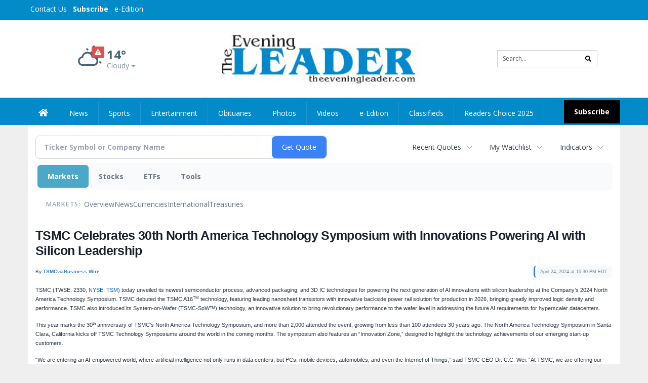

--- FILE ---
content_type: text/html; charset=utf-8
request_url: https://www.google.com/recaptcha/enterprise/anchor?ar=1&k=6LdF3BEhAAAAAEQUmLciJe0QwaHESwQFc2vwCWqh&co=aHR0cHM6Ly9idXNpbmVzcy50aGVldmVuaW5nbGVhZGVyLmNvbTo0NDM.&hl=en&v=N67nZn4AqZkNcbeMu4prBgzg&size=invisible&anchor-ms=20000&execute-ms=30000&cb=aaf6n5ui5pp2
body_size: 48689
content:
<!DOCTYPE HTML><html dir="ltr" lang="en"><head><meta http-equiv="Content-Type" content="text/html; charset=UTF-8">
<meta http-equiv="X-UA-Compatible" content="IE=edge">
<title>reCAPTCHA</title>
<style type="text/css">
/* cyrillic-ext */
@font-face {
  font-family: 'Roboto';
  font-style: normal;
  font-weight: 400;
  font-stretch: 100%;
  src: url(//fonts.gstatic.com/s/roboto/v48/KFO7CnqEu92Fr1ME7kSn66aGLdTylUAMa3GUBHMdazTgWw.woff2) format('woff2');
  unicode-range: U+0460-052F, U+1C80-1C8A, U+20B4, U+2DE0-2DFF, U+A640-A69F, U+FE2E-FE2F;
}
/* cyrillic */
@font-face {
  font-family: 'Roboto';
  font-style: normal;
  font-weight: 400;
  font-stretch: 100%;
  src: url(//fonts.gstatic.com/s/roboto/v48/KFO7CnqEu92Fr1ME7kSn66aGLdTylUAMa3iUBHMdazTgWw.woff2) format('woff2');
  unicode-range: U+0301, U+0400-045F, U+0490-0491, U+04B0-04B1, U+2116;
}
/* greek-ext */
@font-face {
  font-family: 'Roboto';
  font-style: normal;
  font-weight: 400;
  font-stretch: 100%;
  src: url(//fonts.gstatic.com/s/roboto/v48/KFO7CnqEu92Fr1ME7kSn66aGLdTylUAMa3CUBHMdazTgWw.woff2) format('woff2');
  unicode-range: U+1F00-1FFF;
}
/* greek */
@font-face {
  font-family: 'Roboto';
  font-style: normal;
  font-weight: 400;
  font-stretch: 100%;
  src: url(//fonts.gstatic.com/s/roboto/v48/KFO7CnqEu92Fr1ME7kSn66aGLdTylUAMa3-UBHMdazTgWw.woff2) format('woff2');
  unicode-range: U+0370-0377, U+037A-037F, U+0384-038A, U+038C, U+038E-03A1, U+03A3-03FF;
}
/* math */
@font-face {
  font-family: 'Roboto';
  font-style: normal;
  font-weight: 400;
  font-stretch: 100%;
  src: url(//fonts.gstatic.com/s/roboto/v48/KFO7CnqEu92Fr1ME7kSn66aGLdTylUAMawCUBHMdazTgWw.woff2) format('woff2');
  unicode-range: U+0302-0303, U+0305, U+0307-0308, U+0310, U+0312, U+0315, U+031A, U+0326-0327, U+032C, U+032F-0330, U+0332-0333, U+0338, U+033A, U+0346, U+034D, U+0391-03A1, U+03A3-03A9, U+03B1-03C9, U+03D1, U+03D5-03D6, U+03F0-03F1, U+03F4-03F5, U+2016-2017, U+2034-2038, U+203C, U+2040, U+2043, U+2047, U+2050, U+2057, U+205F, U+2070-2071, U+2074-208E, U+2090-209C, U+20D0-20DC, U+20E1, U+20E5-20EF, U+2100-2112, U+2114-2115, U+2117-2121, U+2123-214F, U+2190, U+2192, U+2194-21AE, U+21B0-21E5, U+21F1-21F2, U+21F4-2211, U+2213-2214, U+2216-22FF, U+2308-230B, U+2310, U+2319, U+231C-2321, U+2336-237A, U+237C, U+2395, U+239B-23B7, U+23D0, U+23DC-23E1, U+2474-2475, U+25AF, U+25B3, U+25B7, U+25BD, U+25C1, U+25CA, U+25CC, U+25FB, U+266D-266F, U+27C0-27FF, U+2900-2AFF, U+2B0E-2B11, U+2B30-2B4C, U+2BFE, U+3030, U+FF5B, U+FF5D, U+1D400-1D7FF, U+1EE00-1EEFF;
}
/* symbols */
@font-face {
  font-family: 'Roboto';
  font-style: normal;
  font-weight: 400;
  font-stretch: 100%;
  src: url(//fonts.gstatic.com/s/roboto/v48/KFO7CnqEu92Fr1ME7kSn66aGLdTylUAMaxKUBHMdazTgWw.woff2) format('woff2');
  unicode-range: U+0001-000C, U+000E-001F, U+007F-009F, U+20DD-20E0, U+20E2-20E4, U+2150-218F, U+2190, U+2192, U+2194-2199, U+21AF, U+21E6-21F0, U+21F3, U+2218-2219, U+2299, U+22C4-22C6, U+2300-243F, U+2440-244A, U+2460-24FF, U+25A0-27BF, U+2800-28FF, U+2921-2922, U+2981, U+29BF, U+29EB, U+2B00-2BFF, U+4DC0-4DFF, U+FFF9-FFFB, U+10140-1018E, U+10190-1019C, U+101A0, U+101D0-101FD, U+102E0-102FB, U+10E60-10E7E, U+1D2C0-1D2D3, U+1D2E0-1D37F, U+1F000-1F0FF, U+1F100-1F1AD, U+1F1E6-1F1FF, U+1F30D-1F30F, U+1F315, U+1F31C, U+1F31E, U+1F320-1F32C, U+1F336, U+1F378, U+1F37D, U+1F382, U+1F393-1F39F, U+1F3A7-1F3A8, U+1F3AC-1F3AF, U+1F3C2, U+1F3C4-1F3C6, U+1F3CA-1F3CE, U+1F3D4-1F3E0, U+1F3ED, U+1F3F1-1F3F3, U+1F3F5-1F3F7, U+1F408, U+1F415, U+1F41F, U+1F426, U+1F43F, U+1F441-1F442, U+1F444, U+1F446-1F449, U+1F44C-1F44E, U+1F453, U+1F46A, U+1F47D, U+1F4A3, U+1F4B0, U+1F4B3, U+1F4B9, U+1F4BB, U+1F4BF, U+1F4C8-1F4CB, U+1F4D6, U+1F4DA, U+1F4DF, U+1F4E3-1F4E6, U+1F4EA-1F4ED, U+1F4F7, U+1F4F9-1F4FB, U+1F4FD-1F4FE, U+1F503, U+1F507-1F50B, U+1F50D, U+1F512-1F513, U+1F53E-1F54A, U+1F54F-1F5FA, U+1F610, U+1F650-1F67F, U+1F687, U+1F68D, U+1F691, U+1F694, U+1F698, U+1F6AD, U+1F6B2, U+1F6B9-1F6BA, U+1F6BC, U+1F6C6-1F6CF, U+1F6D3-1F6D7, U+1F6E0-1F6EA, U+1F6F0-1F6F3, U+1F6F7-1F6FC, U+1F700-1F7FF, U+1F800-1F80B, U+1F810-1F847, U+1F850-1F859, U+1F860-1F887, U+1F890-1F8AD, U+1F8B0-1F8BB, U+1F8C0-1F8C1, U+1F900-1F90B, U+1F93B, U+1F946, U+1F984, U+1F996, U+1F9E9, U+1FA00-1FA6F, U+1FA70-1FA7C, U+1FA80-1FA89, U+1FA8F-1FAC6, U+1FACE-1FADC, U+1FADF-1FAE9, U+1FAF0-1FAF8, U+1FB00-1FBFF;
}
/* vietnamese */
@font-face {
  font-family: 'Roboto';
  font-style: normal;
  font-weight: 400;
  font-stretch: 100%;
  src: url(//fonts.gstatic.com/s/roboto/v48/KFO7CnqEu92Fr1ME7kSn66aGLdTylUAMa3OUBHMdazTgWw.woff2) format('woff2');
  unicode-range: U+0102-0103, U+0110-0111, U+0128-0129, U+0168-0169, U+01A0-01A1, U+01AF-01B0, U+0300-0301, U+0303-0304, U+0308-0309, U+0323, U+0329, U+1EA0-1EF9, U+20AB;
}
/* latin-ext */
@font-face {
  font-family: 'Roboto';
  font-style: normal;
  font-weight: 400;
  font-stretch: 100%;
  src: url(//fonts.gstatic.com/s/roboto/v48/KFO7CnqEu92Fr1ME7kSn66aGLdTylUAMa3KUBHMdazTgWw.woff2) format('woff2');
  unicode-range: U+0100-02BA, U+02BD-02C5, U+02C7-02CC, U+02CE-02D7, U+02DD-02FF, U+0304, U+0308, U+0329, U+1D00-1DBF, U+1E00-1E9F, U+1EF2-1EFF, U+2020, U+20A0-20AB, U+20AD-20C0, U+2113, U+2C60-2C7F, U+A720-A7FF;
}
/* latin */
@font-face {
  font-family: 'Roboto';
  font-style: normal;
  font-weight: 400;
  font-stretch: 100%;
  src: url(//fonts.gstatic.com/s/roboto/v48/KFO7CnqEu92Fr1ME7kSn66aGLdTylUAMa3yUBHMdazQ.woff2) format('woff2');
  unicode-range: U+0000-00FF, U+0131, U+0152-0153, U+02BB-02BC, U+02C6, U+02DA, U+02DC, U+0304, U+0308, U+0329, U+2000-206F, U+20AC, U+2122, U+2191, U+2193, U+2212, U+2215, U+FEFF, U+FFFD;
}
/* cyrillic-ext */
@font-face {
  font-family: 'Roboto';
  font-style: normal;
  font-weight: 500;
  font-stretch: 100%;
  src: url(//fonts.gstatic.com/s/roboto/v48/KFO7CnqEu92Fr1ME7kSn66aGLdTylUAMa3GUBHMdazTgWw.woff2) format('woff2');
  unicode-range: U+0460-052F, U+1C80-1C8A, U+20B4, U+2DE0-2DFF, U+A640-A69F, U+FE2E-FE2F;
}
/* cyrillic */
@font-face {
  font-family: 'Roboto';
  font-style: normal;
  font-weight: 500;
  font-stretch: 100%;
  src: url(//fonts.gstatic.com/s/roboto/v48/KFO7CnqEu92Fr1ME7kSn66aGLdTylUAMa3iUBHMdazTgWw.woff2) format('woff2');
  unicode-range: U+0301, U+0400-045F, U+0490-0491, U+04B0-04B1, U+2116;
}
/* greek-ext */
@font-face {
  font-family: 'Roboto';
  font-style: normal;
  font-weight: 500;
  font-stretch: 100%;
  src: url(//fonts.gstatic.com/s/roboto/v48/KFO7CnqEu92Fr1ME7kSn66aGLdTylUAMa3CUBHMdazTgWw.woff2) format('woff2');
  unicode-range: U+1F00-1FFF;
}
/* greek */
@font-face {
  font-family: 'Roboto';
  font-style: normal;
  font-weight: 500;
  font-stretch: 100%;
  src: url(//fonts.gstatic.com/s/roboto/v48/KFO7CnqEu92Fr1ME7kSn66aGLdTylUAMa3-UBHMdazTgWw.woff2) format('woff2');
  unicode-range: U+0370-0377, U+037A-037F, U+0384-038A, U+038C, U+038E-03A1, U+03A3-03FF;
}
/* math */
@font-face {
  font-family: 'Roboto';
  font-style: normal;
  font-weight: 500;
  font-stretch: 100%;
  src: url(//fonts.gstatic.com/s/roboto/v48/KFO7CnqEu92Fr1ME7kSn66aGLdTylUAMawCUBHMdazTgWw.woff2) format('woff2');
  unicode-range: U+0302-0303, U+0305, U+0307-0308, U+0310, U+0312, U+0315, U+031A, U+0326-0327, U+032C, U+032F-0330, U+0332-0333, U+0338, U+033A, U+0346, U+034D, U+0391-03A1, U+03A3-03A9, U+03B1-03C9, U+03D1, U+03D5-03D6, U+03F0-03F1, U+03F4-03F5, U+2016-2017, U+2034-2038, U+203C, U+2040, U+2043, U+2047, U+2050, U+2057, U+205F, U+2070-2071, U+2074-208E, U+2090-209C, U+20D0-20DC, U+20E1, U+20E5-20EF, U+2100-2112, U+2114-2115, U+2117-2121, U+2123-214F, U+2190, U+2192, U+2194-21AE, U+21B0-21E5, U+21F1-21F2, U+21F4-2211, U+2213-2214, U+2216-22FF, U+2308-230B, U+2310, U+2319, U+231C-2321, U+2336-237A, U+237C, U+2395, U+239B-23B7, U+23D0, U+23DC-23E1, U+2474-2475, U+25AF, U+25B3, U+25B7, U+25BD, U+25C1, U+25CA, U+25CC, U+25FB, U+266D-266F, U+27C0-27FF, U+2900-2AFF, U+2B0E-2B11, U+2B30-2B4C, U+2BFE, U+3030, U+FF5B, U+FF5D, U+1D400-1D7FF, U+1EE00-1EEFF;
}
/* symbols */
@font-face {
  font-family: 'Roboto';
  font-style: normal;
  font-weight: 500;
  font-stretch: 100%;
  src: url(//fonts.gstatic.com/s/roboto/v48/KFO7CnqEu92Fr1ME7kSn66aGLdTylUAMaxKUBHMdazTgWw.woff2) format('woff2');
  unicode-range: U+0001-000C, U+000E-001F, U+007F-009F, U+20DD-20E0, U+20E2-20E4, U+2150-218F, U+2190, U+2192, U+2194-2199, U+21AF, U+21E6-21F0, U+21F3, U+2218-2219, U+2299, U+22C4-22C6, U+2300-243F, U+2440-244A, U+2460-24FF, U+25A0-27BF, U+2800-28FF, U+2921-2922, U+2981, U+29BF, U+29EB, U+2B00-2BFF, U+4DC0-4DFF, U+FFF9-FFFB, U+10140-1018E, U+10190-1019C, U+101A0, U+101D0-101FD, U+102E0-102FB, U+10E60-10E7E, U+1D2C0-1D2D3, U+1D2E0-1D37F, U+1F000-1F0FF, U+1F100-1F1AD, U+1F1E6-1F1FF, U+1F30D-1F30F, U+1F315, U+1F31C, U+1F31E, U+1F320-1F32C, U+1F336, U+1F378, U+1F37D, U+1F382, U+1F393-1F39F, U+1F3A7-1F3A8, U+1F3AC-1F3AF, U+1F3C2, U+1F3C4-1F3C6, U+1F3CA-1F3CE, U+1F3D4-1F3E0, U+1F3ED, U+1F3F1-1F3F3, U+1F3F5-1F3F7, U+1F408, U+1F415, U+1F41F, U+1F426, U+1F43F, U+1F441-1F442, U+1F444, U+1F446-1F449, U+1F44C-1F44E, U+1F453, U+1F46A, U+1F47D, U+1F4A3, U+1F4B0, U+1F4B3, U+1F4B9, U+1F4BB, U+1F4BF, U+1F4C8-1F4CB, U+1F4D6, U+1F4DA, U+1F4DF, U+1F4E3-1F4E6, U+1F4EA-1F4ED, U+1F4F7, U+1F4F9-1F4FB, U+1F4FD-1F4FE, U+1F503, U+1F507-1F50B, U+1F50D, U+1F512-1F513, U+1F53E-1F54A, U+1F54F-1F5FA, U+1F610, U+1F650-1F67F, U+1F687, U+1F68D, U+1F691, U+1F694, U+1F698, U+1F6AD, U+1F6B2, U+1F6B9-1F6BA, U+1F6BC, U+1F6C6-1F6CF, U+1F6D3-1F6D7, U+1F6E0-1F6EA, U+1F6F0-1F6F3, U+1F6F7-1F6FC, U+1F700-1F7FF, U+1F800-1F80B, U+1F810-1F847, U+1F850-1F859, U+1F860-1F887, U+1F890-1F8AD, U+1F8B0-1F8BB, U+1F8C0-1F8C1, U+1F900-1F90B, U+1F93B, U+1F946, U+1F984, U+1F996, U+1F9E9, U+1FA00-1FA6F, U+1FA70-1FA7C, U+1FA80-1FA89, U+1FA8F-1FAC6, U+1FACE-1FADC, U+1FADF-1FAE9, U+1FAF0-1FAF8, U+1FB00-1FBFF;
}
/* vietnamese */
@font-face {
  font-family: 'Roboto';
  font-style: normal;
  font-weight: 500;
  font-stretch: 100%;
  src: url(//fonts.gstatic.com/s/roboto/v48/KFO7CnqEu92Fr1ME7kSn66aGLdTylUAMa3OUBHMdazTgWw.woff2) format('woff2');
  unicode-range: U+0102-0103, U+0110-0111, U+0128-0129, U+0168-0169, U+01A0-01A1, U+01AF-01B0, U+0300-0301, U+0303-0304, U+0308-0309, U+0323, U+0329, U+1EA0-1EF9, U+20AB;
}
/* latin-ext */
@font-face {
  font-family: 'Roboto';
  font-style: normal;
  font-weight: 500;
  font-stretch: 100%;
  src: url(//fonts.gstatic.com/s/roboto/v48/KFO7CnqEu92Fr1ME7kSn66aGLdTylUAMa3KUBHMdazTgWw.woff2) format('woff2');
  unicode-range: U+0100-02BA, U+02BD-02C5, U+02C7-02CC, U+02CE-02D7, U+02DD-02FF, U+0304, U+0308, U+0329, U+1D00-1DBF, U+1E00-1E9F, U+1EF2-1EFF, U+2020, U+20A0-20AB, U+20AD-20C0, U+2113, U+2C60-2C7F, U+A720-A7FF;
}
/* latin */
@font-face {
  font-family: 'Roboto';
  font-style: normal;
  font-weight: 500;
  font-stretch: 100%;
  src: url(//fonts.gstatic.com/s/roboto/v48/KFO7CnqEu92Fr1ME7kSn66aGLdTylUAMa3yUBHMdazQ.woff2) format('woff2');
  unicode-range: U+0000-00FF, U+0131, U+0152-0153, U+02BB-02BC, U+02C6, U+02DA, U+02DC, U+0304, U+0308, U+0329, U+2000-206F, U+20AC, U+2122, U+2191, U+2193, U+2212, U+2215, U+FEFF, U+FFFD;
}
/* cyrillic-ext */
@font-face {
  font-family: 'Roboto';
  font-style: normal;
  font-weight: 900;
  font-stretch: 100%;
  src: url(//fonts.gstatic.com/s/roboto/v48/KFO7CnqEu92Fr1ME7kSn66aGLdTylUAMa3GUBHMdazTgWw.woff2) format('woff2');
  unicode-range: U+0460-052F, U+1C80-1C8A, U+20B4, U+2DE0-2DFF, U+A640-A69F, U+FE2E-FE2F;
}
/* cyrillic */
@font-face {
  font-family: 'Roboto';
  font-style: normal;
  font-weight: 900;
  font-stretch: 100%;
  src: url(//fonts.gstatic.com/s/roboto/v48/KFO7CnqEu92Fr1ME7kSn66aGLdTylUAMa3iUBHMdazTgWw.woff2) format('woff2');
  unicode-range: U+0301, U+0400-045F, U+0490-0491, U+04B0-04B1, U+2116;
}
/* greek-ext */
@font-face {
  font-family: 'Roboto';
  font-style: normal;
  font-weight: 900;
  font-stretch: 100%;
  src: url(//fonts.gstatic.com/s/roboto/v48/KFO7CnqEu92Fr1ME7kSn66aGLdTylUAMa3CUBHMdazTgWw.woff2) format('woff2');
  unicode-range: U+1F00-1FFF;
}
/* greek */
@font-face {
  font-family: 'Roboto';
  font-style: normal;
  font-weight: 900;
  font-stretch: 100%;
  src: url(//fonts.gstatic.com/s/roboto/v48/KFO7CnqEu92Fr1ME7kSn66aGLdTylUAMa3-UBHMdazTgWw.woff2) format('woff2');
  unicode-range: U+0370-0377, U+037A-037F, U+0384-038A, U+038C, U+038E-03A1, U+03A3-03FF;
}
/* math */
@font-face {
  font-family: 'Roboto';
  font-style: normal;
  font-weight: 900;
  font-stretch: 100%;
  src: url(//fonts.gstatic.com/s/roboto/v48/KFO7CnqEu92Fr1ME7kSn66aGLdTylUAMawCUBHMdazTgWw.woff2) format('woff2');
  unicode-range: U+0302-0303, U+0305, U+0307-0308, U+0310, U+0312, U+0315, U+031A, U+0326-0327, U+032C, U+032F-0330, U+0332-0333, U+0338, U+033A, U+0346, U+034D, U+0391-03A1, U+03A3-03A9, U+03B1-03C9, U+03D1, U+03D5-03D6, U+03F0-03F1, U+03F4-03F5, U+2016-2017, U+2034-2038, U+203C, U+2040, U+2043, U+2047, U+2050, U+2057, U+205F, U+2070-2071, U+2074-208E, U+2090-209C, U+20D0-20DC, U+20E1, U+20E5-20EF, U+2100-2112, U+2114-2115, U+2117-2121, U+2123-214F, U+2190, U+2192, U+2194-21AE, U+21B0-21E5, U+21F1-21F2, U+21F4-2211, U+2213-2214, U+2216-22FF, U+2308-230B, U+2310, U+2319, U+231C-2321, U+2336-237A, U+237C, U+2395, U+239B-23B7, U+23D0, U+23DC-23E1, U+2474-2475, U+25AF, U+25B3, U+25B7, U+25BD, U+25C1, U+25CA, U+25CC, U+25FB, U+266D-266F, U+27C0-27FF, U+2900-2AFF, U+2B0E-2B11, U+2B30-2B4C, U+2BFE, U+3030, U+FF5B, U+FF5D, U+1D400-1D7FF, U+1EE00-1EEFF;
}
/* symbols */
@font-face {
  font-family: 'Roboto';
  font-style: normal;
  font-weight: 900;
  font-stretch: 100%;
  src: url(//fonts.gstatic.com/s/roboto/v48/KFO7CnqEu92Fr1ME7kSn66aGLdTylUAMaxKUBHMdazTgWw.woff2) format('woff2');
  unicode-range: U+0001-000C, U+000E-001F, U+007F-009F, U+20DD-20E0, U+20E2-20E4, U+2150-218F, U+2190, U+2192, U+2194-2199, U+21AF, U+21E6-21F0, U+21F3, U+2218-2219, U+2299, U+22C4-22C6, U+2300-243F, U+2440-244A, U+2460-24FF, U+25A0-27BF, U+2800-28FF, U+2921-2922, U+2981, U+29BF, U+29EB, U+2B00-2BFF, U+4DC0-4DFF, U+FFF9-FFFB, U+10140-1018E, U+10190-1019C, U+101A0, U+101D0-101FD, U+102E0-102FB, U+10E60-10E7E, U+1D2C0-1D2D3, U+1D2E0-1D37F, U+1F000-1F0FF, U+1F100-1F1AD, U+1F1E6-1F1FF, U+1F30D-1F30F, U+1F315, U+1F31C, U+1F31E, U+1F320-1F32C, U+1F336, U+1F378, U+1F37D, U+1F382, U+1F393-1F39F, U+1F3A7-1F3A8, U+1F3AC-1F3AF, U+1F3C2, U+1F3C4-1F3C6, U+1F3CA-1F3CE, U+1F3D4-1F3E0, U+1F3ED, U+1F3F1-1F3F3, U+1F3F5-1F3F7, U+1F408, U+1F415, U+1F41F, U+1F426, U+1F43F, U+1F441-1F442, U+1F444, U+1F446-1F449, U+1F44C-1F44E, U+1F453, U+1F46A, U+1F47D, U+1F4A3, U+1F4B0, U+1F4B3, U+1F4B9, U+1F4BB, U+1F4BF, U+1F4C8-1F4CB, U+1F4D6, U+1F4DA, U+1F4DF, U+1F4E3-1F4E6, U+1F4EA-1F4ED, U+1F4F7, U+1F4F9-1F4FB, U+1F4FD-1F4FE, U+1F503, U+1F507-1F50B, U+1F50D, U+1F512-1F513, U+1F53E-1F54A, U+1F54F-1F5FA, U+1F610, U+1F650-1F67F, U+1F687, U+1F68D, U+1F691, U+1F694, U+1F698, U+1F6AD, U+1F6B2, U+1F6B9-1F6BA, U+1F6BC, U+1F6C6-1F6CF, U+1F6D3-1F6D7, U+1F6E0-1F6EA, U+1F6F0-1F6F3, U+1F6F7-1F6FC, U+1F700-1F7FF, U+1F800-1F80B, U+1F810-1F847, U+1F850-1F859, U+1F860-1F887, U+1F890-1F8AD, U+1F8B0-1F8BB, U+1F8C0-1F8C1, U+1F900-1F90B, U+1F93B, U+1F946, U+1F984, U+1F996, U+1F9E9, U+1FA00-1FA6F, U+1FA70-1FA7C, U+1FA80-1FA89, U+1FA8F-1FAC6, U+1FACE-1FADC, U+1FADF-1FAE9, U+1FAF0-1FAF8, U+1FB00-1FBFF;
}
/* vietnamese */
@font-face {
  font-family: 'Roboto';
  font-style: normal;
  font-weight: 900;
  font-stretch: 100%;
  src: url(//fonts.gstatic.com/s/roboto/v48/KFO7CnqEu92Fr1ME7kSn66aGLdTylUAMa3OUBHMdazTgWw.woff2) format('woff2');
  unicode-range: U+0102-0103, U+0110-0111, U+0128-0129, U+0168-0169, U+01A0-01A1, U+01AF-01B0, U+0300-0301, U+0303-0304, U+0308-0309, U+0323, U+0329, U+1EA0-1EF9, U+20AB;
}
/* latin-ext */
@font-face {
  font-family: 'Roboto';
  font-style: normal;
  font-weight: 900;
  font-stretch: 100%;
  src: url(//fonts.gstatic.com/s/roboto/v48/KFO7CnqEu92Fr1ME7kSn66aGLdTylUAMa3KUBHMdazTgWw.woff2) format('woff2');
  unicode-range: U+0100-02BA, U+02BD-02C5, U+02C7-02CC, U+02CE-02D7, U+02DD-02FF, U+0304, U+0308, U+0329, U+1D00-1DBF, U+1E00-1E9F, U+1EF2-1EFF, U+2020, U+20A0-20AB, U+20AD-20C0, U+2113, U+2C60-2C7F, U+A720-A7FF;
}
/* latin */
@font-face {
  font-family: 'Roboto';
  font-style: normal;
  font-weight: 900;
  font-stretch: 100%;
  src: url(//fonts.gstatic.com/s/roboto/v48/KFO7CnqEu92Fr1ME7kSn66aGLdTylUAMa3yUBHMdazQ.woff2) format('woff2');
  unicode-range: U+0000-00FF, U+0131, U+0152-0153, U+02BB-02BC, U+02C6, U+02DA, U+02DC, U+0304, U+0308, U+0329, U+2000-206F, U+20AC, U+2122, U+2191, U+2193, U+2212, U+2215, U+FEFF, U+FFFD;
}

</style>
<link rel="stylesheet" type="text/css" href="https://www.gstatic.com/recaptcha/releases/N67nZn4AqZkNcbeMu4prBgzg/styles__ltr.css">
<script nonce="7umnZfzQMkXjvQhOwvEazA" type="text/javascript">window['__recaptcha_api'] = 'https://www.google.com/recaptcha/enterprise/';</script>
<script type="text/javascript" src="https://www.gstatic.com/recaptcha/releases/N67nZn4AqZkNcbeMu4prBgzg/recaptcha__en.js" nonce="7umnZfzQMkXjvQhOwvEazA">
      
    </script></head>
<body><div id="rc-anchor-alert" class="rc-anchor-alert"></div>
<input type="hidden" id="recaptcha-token" value="[base64]">
<script type="text/javascript" nonce="7umnZfzQMkXjvQhOwvEazA">
      recaptcha.anchor.Main.init("[\x22ainput\x22,[\x22bgdata\x22,\x22\x22,\[base64]/[base64]/[base64]/bmV3IHJbeF0oY1swXSk6RT09Mj9uZXcgclt4XShjWzBdLGNbMV0pOkU9PTM/bmV3IHJbeF0oY1swXSxjWzFdLGNbMl0pOkU9PTQ/[base64]/[base64]/[base64]/[base64]/[base64]/[base64]/[base64]/[base64]\x22,\[base64]\x22,\x22w6IsCG0dOSx0wo7ChDQRdVjCsXUsAMKVWBY8OUhifw91AsO5w4bCqcK9w5Fsw7EPV8KmNcOtwrVBwrHDvcOkLgweKDnDjcO2w5JKZcOXwo/CmEZrw4TDpxHCssKDFsKFw4ReHkMMODtNwppCZALDrsKnOcOmRsKCdsKkwo7DlcOYeG55ChHChsOcUX/Ci3/DnwA6w6hbCMOtwptHw4rChH5xw7HDmMK6wrZUGsK+wpnCk3LDlsK9w7ZxPDQFwrLCm8O6wrPChDg3WVwuKWPCpMKMwrHCqMOBwo1Kw7Inw67ChMOJw4tsd0/[base64]/CtivDusOuw7tnD8OnRsOObCbCqyrCkMK7J1DDg8K/E8KKEUnDtsOIKCoLw43DnsKuNMOCMn/Cgj/DmMK8wq7DhkkiR2wvwow4wrkmw6/CvUbDrcKpwrHDgRQsKwMfwqIEFgcfbizCkMOdNsKqN3JHADbDssKRJlfDjcKBaU7DrMO0OcO5woUbwqAKbRXCvMKCwp7CvsOQw6nDmsOgw7LClMOWwqvChMOGd8OIcwDDsGzCisOAZ8OIwqwNXClRGQ/DgBEyT3PCkz0aw5EmbWV/MsKNwq7DisOgwr7CgFLDtnLCuFFgTMOGeMKuwoleLH/CimJPw5h6wo7CrCdgwpvCoDDDn0MrWTzDkyPDjzZyw7IxbcKOGcKSLXnDssOXwpHCkMKSwrnDgcOoPcKrasOSwql+wp3Du8KywpITwrXDvMKJBkPCuwk/wq3DuxDCv13CisK0wrMTwrrComTCsAVYJcOJw7fChsOeOirCjsOXwoAQw4jChjfCvcOEfMOOwqrDgsKswpQVAsOEKsOsw6fDqgnCuMOiwq/Cgk7DgTgwVcO4ScKqY8Khw5gawpXDoicJFsO2w4nCrlc+G8OBwqDDu8OQL8K3w53DlsOJw7dpalJswooHKcKNw5rDsjowwqvDnnTCmQLDtsKSw4MPZ8KSwqVSJitvw53DpFNKTWUpd8KXUcOjdBTChkvCgmsrIzEUw7jCsVIJI8KoD8O1ZC/DtU5TDcKHw7MsdsO1wqVyfsKxwrTCg1A3Ql9TDDsNIsKCw7TDrsKBRsKsw5lsw77DuxHCsRN+w67CqHvClsKywqgywqnDv2XCjWY6wo8vw6zDnwQOwrIJw5XCrVvCizlbF2hyWCV4w5XCq8OZNsKdRQg5U8OPw5DCv8Ogw5XCnMOlwpchOS/DpAQEwpobX8OpwoLDqXTDr8KBw7oAwpLCh8KBQx/ChsK3w7TDvUkOKkfCssO+woR7DktTacOPw7/CqMOhPVMQwonClsOJw6jCrMKbw5R1K8O+NsO/w6skw4TDkFRHYxxDMMOJYVfCkMO7emRCwrPCtMKhw5BLEwzCmhDCt8ONEsOOUSvCujtmw6IKP3HDlMOkR8KVAmZsacKCJFllwpoEw7HCpMO3Zj7CnlBmw4vDosO9wo0Dwq/DgcObwrrDv2nDlAtywoDDvsOVwoMfKUlHw6d3w4Mgw7/ClV5jW2fCnAfDkRNeHwoCc8KpSiM5wrNcRzFjbwrDuGYIwrrDqsKkw4YENy3DlxQ/wqwQw7/CmRtEZ8KGZRt3wp5BM8Olw4kKw5TCiXMdwobDu8KfBBDDuS7DvWF9w5QbHcKIw68Xwo/[base64]/CjAdsD8OVw4HCnyBXaWjDnGLCrcOTwqgtwqQOLShTJMKdwodtw59iw49SaB8XbMOWwqRow7/DoMKIH8ObflFKa8OwOQtocjLDhMO2OcONFMOiWsKFw4HCmsOVw6kow6Utw6fCqjBPdx9NwpjDlcKRwrNOw6YmTXQzwozDkEbDscOnT3rCjsO5w4DCkjLCuVzDnMKwbMOsY8O3TsKPw6BNw5h2PxTCrMO8eMOuNQt6XcKOAMKuw7/[base64]/w4TDh0hfHGrCslTDk8KwamLDgsOUdBpXAsOAwr0sJHbDkHPCqRjDosKlNFHChcO8wo0/BDMNLnPDnzrCu8OUIgplw498Lg3Do8KVw7Vxw74SRMKvw6gtwqnCn8OFw6QeH09QbTjDoMO5DS/CgsKEw6XChMKyw7QlDsO9X0tGUTXDg8OxwrVZDlHClcKWwrF0ajdhwpcdNErDlR7CgnEzw7zDv3PCtMKaMMKKw7MYw680dBUpenpXw4XDvjdPw43ChS7CugNebx7CtsOHaUrCtMOoXcO9wpwEw53CuWl/wrAkw7FEw5HCrsOeeU/CusKvw73DtA7DmcKTw7PDrsKxQsKhw7XDqCYdNMOIw5hRM0ovwrjDqRXDuRkHKWbCpD3Cpm58AMOCATEwwpAZw58CwonCnTfCihPCs8OkTmsKR8O/QQ3DjFILKnkgwpvDtMOOcgx4dcKGXsKYw7ILw7DDoMO0w5FgHnI7D1pNFcOiL8KZW8OfGTPDunbDqC/ClXNQKjMAw6FyOifDsktDc8Kuw7IHNcKJwpFTw6hsw5XCqMOkwrrDgyrClH7CsWsow6d2wqDDssKywo/[base64]/SkHDnDJnw5PCkMOCJMOUPigJHBrCn3rCpMK6woDDl8OBw47DocKKw5Inw4nDp8O+AS0SwroSwprDpm/[base64]/Cs8KTwqRdVsOtwpzDnE/[base64]/Cs1LCisOXd2p5IMK1KsOYICUsYMO7U8OUEcKUBcObLSYZG2MJbMOZHSQKY3zDkxFxw5t4SQZdYcOgQCfCnwtFw6BZw5FzVSVFw67CncOzYFdSwpsLwoh2w4jDhmTDkGvDpsOffl/DiDjCi8OWPMO/w7wQZcO2CxnDlcODw5TDpl7CqUjDpTVNwqLCu1rDucKXXMOVSTFqH3PCr8KewqRkw7xtw5JIw7fDncKpccKqb8KBwq50UCtZc8OaXnQqwo8bBUIhwqQVwqJGYCs8Kyh/wrrDpibDr2rDi8Onwrwaw7nDiUPDnMK4QybDvVxcw6HCkDtYPG7DlQYUw4TDqGxhwoHDv8OUwpbDtS/CqhrCvVZnfzIOw5/Cijg9worDgsODwpzCpkwmwpg8E0/Crx5dwrPDr8OsPyTCvMOvei7DmybCrcOQw5TCmMKyw6jDncOfTHLCqMOwICUGC8K2woDDpTY2Q1QTNMKSP8K+MU/[base64]/DhcKaw54ww4V6UwrCqsOdw4zDnsO+w5nDmyjCs8OfwrR6wp/DvsKAwr1NSwXCmcK6M8KhYMO+ccKiTsKtW8KnLx5bPUfCrFfCgcO+ED7Cp8Klw7DCgcOow7nCmgbCsCApw4LCll4ldC/DumAUw77Cp27Dv08fWRjDlwpdLcKZw6M0LgXDvsOcPMO7w4HCl8KuwpTDrcO2woo8w5pAwrHDqXgzM3RzEsKdw4cTw6VvwrNwwrfCn8OfR8KPYcOVCGxjXmoFwqxxA8KWJsObecOyw50Nw70gw6DCsxV2T8O/w7/DpcO0woAfw6jCjlTDkMOVTMKWKmccY1PCncOqw73Dk8KKwpbCrCHDvG0SwoooA8K+wq/DognCq8KRN8KBcxTDtsO0b2t4wobDssKPXE3CpEwNw7bDtAoqPV8lO2I3w6dTOy0bw6zCmgATflnDtwnCtcOyw7kxw7/DpMOMQcOowpQTwrzCjTBvwo7CnE/[base64]/Cv2xzDFBrwrLCnhDDs8OTw6nCux/CscONMDnDgGs2w6gFw57DiBPDtMOXw5/CtsKaZx8+AcOFDWsOw4PCqMO6Swc3wr4hwrPCvMKab3MdPsOlwpEqD8KHGQchw53Dq8OfwpJDVcO8f8Kxw74owrctT8O8w5sdw6zCtMOYEGTCnsKtw4JkwqRGw4XDvsOjM3diQMOgPcKKO03DiT/DrcKBwqwGwq9lwrnCgkoHQ1HCrcOuworDmcK5w4PCiQ4uPGgbw48lw47Do1s1K1XCsijCucO5wpnCjTTCuMK1D17Di8O+XTvDo8Kkw4EbcMO5w4jCsHXDhcO+NMKzWsOWwrrDo0/Cj8KiecOSw67DvFdNwop/[base64]/CrTTDijI8ZkJ1dMOBw7E/woFsOG9Nw5/Dj1LDjcOdPMOFBCXDi8K8wowIw6c/[base64]/Cv8OvwoUyPMKhUsOxNkEqWsOkw4PCqsKcw64cwqTCqAbDhcOcYXjCgsKJeXo/woPCmMKfw7kBwrDCsm3CssOMw6IbwpPCv8K/IMK7w6w/dksACmvDs8KSG8KVwpLDpHbDhsKSwrLCnMKiwrrDrQ4hLBTDiQ/CoFFZB05nwos2WsK3IUhyw7fDtw7DtnvChcKhGMKcwpcScMO3woXCnGbDhSxdw7DCmcKRJVE1wpXDtxpJecKuKH3DgcO+JMKQwoYHwrkVwoQfw7DDjTzCgsOlw70Iw5PDi8Kcw6lQZxnCpyTChcOhw7pUw7vCjz/[base64]/ClsOYwr9XCDXDt8OxaF3CuERUw7LDpMObwoDDmsKSWTN7AiF5N004TEnDvMO2MwwLwqXDhA/[base64]/Dsl7DokPCj8KMccOCwp4Ow7zDtyxwYTMzw6QYw7YCZsO3W1XCqUdSVXTCr8K/[base64]/[base64]/UgHChMONcU3Cl8OXHMKDWmjCmsKOLAgAIMKnOmjCvsO6f8KRwr3CtTlRwo7Crh4rPsO+HcOcQlUHw7bDjjx3w7AAGjRuLGYgPcKgSngWw5gdwqbCryAkSyfCqybDiMKcIgcXw45wwrNjMMO1H1RXw7fDrsKxw6ccw5vDqH/DiMKpBTYkfRg4w7gbVsKdw4rDlSk5w5PDoRAzZyHDvMOfw63DpsOfwowXwqPDriRRw4LCjMKbDMKvwqw4wrLDri/[base64]/Cui1Iw4E9woDCoMOCwqIAchDDl8OZUAUuFCFowr51Y0zCusO7BsK6BX1FwqFewrooEcOPUcOzw7fClsKfw73DgjM/DcKqOCXCuGhZSlQnwqNMekVUfcKRD2djC3p/ZH92cwc7McOPQSkAwpbDsQjDtcK4w7NQw6fDuhvCuiJ/YcOPw7rCmUM4NsKwK1nCtsOuwpsLw6fCim05w5fCl8Onw5zDosOfJsKRwr/Dh1BLKMODwpM3woUEwqZALm00JWAoGMKdwp3Dh8KIE8Oswq3Cn0t/w43CiUo7wrJJwoIaw6UuTsOFF8OpwpQ2RcOewqEwbjoQwoQAEWNpwqYDPcOCwpLDjhzDvcK+wrLCsSrCsn/ClsO8JMKQQ8KKwpRjw7FQAMOVwpkVSsOrw6wGw5LCtSbDg3wqdzXDlX8/WcKpwpTDrMOPZUvCrV5hwrI8w482woLCmiMIVy/[base64]/W8KkXkEWUUfDokZuTiXCmH5pO8OcwrsSChYfbSDDnMKWQXhGwpjCthPDsMKHwq8bGEPDnsOQD3LDviEXVcKfR1o3w4HDs0zDpcKuw6kOw6MSOMO4fXjCrsKSwq5FZHfDpMKgUw/DjcKyWMOYwpDCmRF9woHCul9sw60qNcO2Mk/CvmvDuhbCj8KTNcOPwpYDVMOHLMO6AMOWdsKRTVTCoTtXC8KSJsKMCSpswpPCtMO+wpEnK8OcZkbDv8O/w5vCpXAjUsONw7dMwo4UwrHCnlsVTcK8wo92Q8O/[base64]/DmV3DtATCsXYdwqAOw43CnTjCkngbw7BDw5rCuUrCocO1TFPCqAnCiMOFwpDDusKQDU/DnsK/wqcNwq3DpMOjw7HDhyFsFT8Fw4lmw7ItKS/CmkULw4zCt8KsFxIsXsKRwrbCqyBowpZXdcOQwr4hbk/CtFXDpsOAQcKJUBEbF8KHwrkxwq/Csz1AAlUgBj1BwqrDuFQgw4MOwoZAYlfDsMOJwo7ChQYcRMK/EcKiwohoNX4Ewp4ZAMKnVcK8fFBtBjnDqsKPwpzDisKWJsKqwrbCrgoZw6LDu8KcR8OHwoowwofCnCtcw4fCmcOFfMOAGMKawp7CuMKsG8OMwpQew7/[base64]/Dq8Kew7nDqMOYFMK1cMOdeRI2wqHDsBnCvg3CiXJNw5xXw4rCusOjw5NSNsK5RcOLw43DgMKyesKFw6PCmlTCqlzCkRrCr1c3w7FfY8OZw69PEmcUw6XCtVA6TGPDmCLCp8K0MGZ0w4jCjADDmnEEwpVawpXCmMKMwp0/ZMKUIsKee8OEw6opwrbCsToTYMKCO8K/wpHCssO3wonDusKSVsK3w5HCk8OqwpDCs8KTw5tCwpJ+dHgvE8K2woDDg8KsLBNCKEAJwp55GiLCqsOgPMOew77Cu8Onw7rDn8OFHcOWXRXDu8KKEMOwRS3DmsKdwoRmwpzDpcOWw6/DoxPCinPDosKWRzvClnHDiVRgwqLCssOww5IbwoHCnsKBNcOgwrzCmcKkw6FoaMKHw5zDm17Dtl3DtWPDukHDpMOJecKWwpnCk8Kewo7CncO9wpjDq3rCr8KQI8OTLj3Ck8OvDcOYw4gYGhtUDsOmQsKnci4IXUHDj8K6wpPDvsORwpd0wptdJSvDg2DDk0/[base64]/NGrCvsKyw57Cgkwyw7nDmXnDkMKnw7LCtknCvGc2CgAYwo3DixzCliEYCsOVwp8vRCfDjzpWbcOKw4zCj3tdwp/[base64]/[base64]/DkAc9wrHDmcOgw5Iiw68OIlzCi8OXecOiwrk9AMKOw6lMdQnDpcKKZsOBZcO8WBzCnHbCpVrDrmPCvMK/B8K8CMOqAUTDtxzDqQrCi8OqwpXCrMKTw5I1e8OGw7JoGADDjlfCtEHCqlfCti48LQbDh8O2w7XCvsKjwoPCsT4pSGLDlwNResKWw4PChcO9wq/CmQHDnzYACEoSGWxkQwnDoU7Ci8OYwpPCicKjAMKKwrfDucO5RmPDl3fDqHHDlMOeAcOAwpPDhMOiw6DDpMKkEDhNwr0HwrDDt2xTwo/Ck8Ouw4sew4FEwo7CpcKZYDTDsVHDpsO4woA1w4ozZsKGw53CuWTDm8Ohw5PDt8OQQxzDu8O0w7/DjyjCrcKQCmvCilUaw4zCucOLwpQ6EsOzw4PCjGNgw5x1w6fCgMOaa8OeeyvCj8OMWHDDmFEuwqvCjDIuwrZUw6UCbG/Dg0pkw4xTwplvwotzw4Zrwo18Ll7Cg1fCuMOZw4bCrcKzw6Iuw6x0wo9twrDCgMOBJBIdw7QZwowJwobCrR7CssOJV8KfMXbCq2lxXcOodHRAf8KDwobDhgfCtE4uw65lwrXDr8KlwpMObsKFw7Ykwqp0dEcsw640JHgawqvDoFTDlsKZJMOnJsKiGmltAj1Vwp/DjcOdwrZ8AMOxwqQFw4cOw5LCrMOBDXdvMlXCvMOFw4bCv2/Dh8OSUsKZEMOKQz7Ct8KvfcO3AcKBWy7DiA4BZ2fCvcOMb8Ktw7LDvMKYBcOgw7Ejw4o0woHDizxfYDzDp3XClmZKE8OxZMKNVsKNLsK+N8O8woMrw53DtQ3CkMOSRsOQwoLCsUvCo8OLw74qLWsgw4c7woDCug/CjB/DmzU/[base64]/[base64]/DuRNmwoTCrxILwrTDoBM1U8KSDsOAAn7Ds8OUwoHDs2bDu0onGcOQw4PDhMO/IxfCjMKODcO0w4IZUXfDs3Quw47DgDcowohyw692wozCucO9wo3CqwAiwqjDkDoDC8KofwscJcKiWnV/w5wtw6hmBw3DumHDm8Ogw7NNw5TDgsOzw48Fw4pPw6wFwovCjcORM8OSHAgZCiLCtMOTwpFxwqDDlcKNwow7Xj9uXU8Yw5lDScKHw40pYMK+dSFew4LCnMK/[base64]/DrUnDjMO9ajrDrCZKUEF2Y8KsLw4lwqwqwr/DsC5Aw6vDo8K8w7jCng4HBcO8worDj8OSwrZpw7gFF3kzbCXCoSLDuDDCuG/CvMKAL8KkwrrDmxfClT4ow6gzCcKQNknCtMKew5nCgMKPL8KEdh9qwr91wo48w79LwpABC8KiVRkfExN5esO+JFrCkMK+w5RbwqfDmCVIw791woAjwpx0VkBNGF8tM8OEfhDDul3DucOAClJLw7DDkcOzw4hGwq/[base64]/I8KiZwRHwph9wojDnsKQWXh/w47ChcOxwqjDocOMFWnDoGIbw5bDjz8iR8O7H3EhdUnDoifCi19Fw7k1HkhFw6lqRsOffgNIw6DDvQLDmMK5w6JCwqrDpsKDwrfCkyFGLMKuwqHDs8KiT8KbKyPDlkvCsnTDl8OPc8KJwr8TwqnCsCYUwrVjw77CqGc5w5bDhm3Di8O4woTDhsKwKMKSemF/w7fDuDwSEMKJw4gVwrNew6FKMBBwC8K+w75LEjd9w4hqw43Dn3wdbcOrZT8hFlLCh3PDjD1lwrlfwozDmMO1IcOCeHZDMMOIJMO7wp4twq94WD/[base64]/Dn8O4wrjDnsKkwrMbwo3Dp8K4HsOzd8OOdn3CmmTCk1DClCd+wq/DscO/wpJcwrrCrsOZc8OswqUtw43ClMKjw6DDrcKLwpTDvArCsSTDmWFHIMKdXcO8TlYMwqlfw5t6wpvDpMKHWWrCrgpQT8KlRwrDozlTDMOOwq3DncO8wp7Dg8KAL0vDrMOiwpJdw4XCjFXDlBBqwp/DrHtnwrLCrMOCB8Kxw4vDocOBPAo1w4zCnwo/a8O7w5cqH8O0woxABnpTJ8KWSMOtSjfDijt2w50NwpvDucKVwqRbS8Ogw4HDl8OIwqbDu2vDsUYzw4/CmsKFwoXCnMOYS8KgwpwlA21AXsOYw4XCkh0FHDjCi8O4Y1gdwrTDizJQwqhOa8KzMsKvRMOxVwojMMOhwqzCnBImw7A8PMKjwqA9KE/[base64]/woTDsMK1W1RQNwwCb2hcGTPDuMKRw5oUw59tY8KxecO1woTCqsKhMMKgwpPDi05TKMKCVTLCh3AvwqXDgELCkndsX8O3w50uw6rCoUlGLh7Di8KKw6wbDMKUwqDDv8OcTsODwroETBjCslPDogNsw4zDsAFLUcKwA3/DsAlkw7RkbcOnPMKzPMKQWEEZwp02wpFSw44qw4JYw4TDgxEFencnHsKiw7FlBMObwpLDgcOiPcKhw7zCsCV1XsOfasKiDE3CgzdSwrJvw4zCu1xhRDBcw6zChiMkw69FQMOyK8OFRhYLIGN9wrrCvCNxwp3CphTCrnPDkMO1dnvCtnlgMcO3w6hYw5YKLcO/MW9bbcKxV8Obw7tJwohsIQJBKMOLwr7CtMOHGcK1ADbCjMKdKcK9wqnDiMOIw5Uww7rDpcOrwrhmVC4ZwpHDmsO+ZVzDs8OiX8OPwrcwGsOFakhJTR3DqcKWDMKkwpfCnMOWYErDiwHDsHPCtRJuQMOUN8Obw4/DisOXwrYdwqJ8fTt5HMOdw44vH8OECFDCr8O0LX/DjnNEUlgAdkrCnMKIw5cqJT/[base64]/DpBB7w4ZWw4vDkMKyw4cNScOgworCj8K1BE/Cv8K/w6w5w65yw740EMKqwq5tw7hXIB7DqzbCn8OMw7pnw64bw4fDhcKHBcKcADrCqMKBEMOPGTnCtsKEKFPDoFwPPhXDtArCuHU6EcKGDMKkwo7CscKxR8K3w7low6sLEXZWw5diw63CtMORVMK9w74AwrAbHMKVwprCg8OOwr1RI8Kiw7wlwrHCg1LDtcOVw4/CncO8w59uEMOfacKxwrbDoxDDnMKxwrZgFyoVf2rDp8K8amIxKsKYd0LCucONwrjDnzcKw6vDgXTCiH/CnAZHBMKSwqrCvF5ywo/DiQJGwoPCsEvCicKILkg5wobCqcKkw7jDsnrCr8ODNsOQRQApVBtxSsO6wo/Di1oYYTjDtsOMwrrDgcK/b8Kbw5YDdHvCtsKBaTMSw6/Cq8KkwoEow7Atw4vDm8Occ1RAb8ODIsKww6DDvMKNc8Kqw6MYIcK6wobDmAhjV8KqNMK0JcOddcKDcA/CssOLSkEzMURVw6xqQS9xHsK8wrRbdihIw6wWw4XCgV/DsUNLw5hsKi/DtMKDwpUJTcOGw4s8wpjDlH/[base64]/KEEwBsKWw7PCnRFTwrvCmRfDpBEqw7FLNg4Yw7jDnzdpf2TCjxJsw4jCqyzClWgMw6s3G8OZw57DlgDDjMKIw5EDwrLCqRVswo5PfMOdVcKhfcKvBFjDjQNlKV5iEcOeBHI0w7LDg2zDuMK1w7rCl8KdVAYTw7Ruw5l1QGMzw43DiBLChsKJLg3Cuz/[base64]/wq3DhXo2T2YaZSLDhlHDrS15fjjCgMODw7dzUMKyJh9Sw6pqXcK8wop5w4TCtRQZeMO8woZ4UcKYwoUFRj5cw4UVw58+wp3DvcKdw6LDuVp/[base64]/DkMK+KUUXRQ/[base64]/Dpm7DisKAwr0eL8KDw5/[base64]/[base64]/[base64]/DpcKmDAsVw6E3w5zCrGHCgMO/[base64]/CnsO/[base64]/[base64]/Cv8O/bXvDtTLCtMOJDCrCmcOYw5RZNcODw6spw4YZMk0jT8KqKkzChMOTw5oLw6/ClsKAw54IIVvCgEjDpigtw6A5wo9DL1slwoJIPWnCgigUw4PCn8KgQhsLwpdgw7N1wpLDmAbClmbDlcOlw6/[base64]/HBA4eXbDusOqw48gwrNmw6DDuAfCvsOSw5Z+woHDoiHCq8ONSRQmdSDDoMOVcjUKw5LDow/[base64]/CjRgjfcKrOXvDriTCtcKgTGFuw6w9cU3Dh186wr/[base64]/DjhPDgCxoEMK1w47DjcObwonCqXFrwo3CpMOIKMOKwpcHIFDCv8OncSQ0w7LDqDDDrDxMwrZiBkhwSWjDg2/[base64]/Qg0cSsKEPcK7NsKZwr/[base64]/DtMKcAcKtYMKHwpjCtcKuwoHDtcKEM8O5wp0Jwq9QdMKTw5rCrcO8wpfDrcKBwoXCgzNqw4/ClT0TVS7CqnTDvzBQwozDlsOvY8OJw6bDg8OKw6pKRmbCvEDCucK+wpfCiws7woZZZsOfw7HCksK6w6HCv8OSfMOeCMKnw63Dn8Orw4jCplrCj0N6w7/ClAnCkHAYw5jDuj51wozDmWlIwobDr0LDrWrDp8K+L8OYLcKnRcKZw6APwprDp0rCmMOFw7Qvw6wDJBUlwrVcDFlDw6Eewrp+w7wVw7LCosOzYcO0wqPDtsKmBMOHC11cPcKlNzrDhHbCrBvCsMKNHsOBTcO/wrMzw63Dt33CoMKhwpPDpcONXEpWwqs3wo3DoMKYw4R6Okp+BsKETijDi8OyWlPDp8O5b8K9Vw/ChzEMHcK1w5/CshXDl8OFZHYawrQgwogvwrZoJgEQwqouw6nDi2wECcOPYMK1w59FdkE6D1fCpRInwpvCp3nDq8KnUm3DgcO8PMOkw7TDq8OvEMOTFMOLQ3/Cn8O0IS1Gw6cgUsKTJMOdwq/DsAA/FHrDmhcZw69zwrYMYhZxBMODYcKmwrtbw5Emw6YHLsKnwpt9w4ZJTsKNEMKHwr8Bw6nCkMOIERtOIxHCksKPwqTDl8Oww77DlsKZwqNyJXXDgcO7RMOXw4nCkgdFcsKPw6JiAzTCm8OSwrnCmyTDmsKJMxXCjinCuTA0W8OGPF/DgcKew51UwpfDnmZnFCojBcKsw4ctU8Oow5NaUEHCnMKFYwzDocOEw4gTw7vDl8K0w7h8fSY0w4PDozNTw6EzRXdiwpjDkMK1w63Dk8Kvwo4XwpTCuig/wrLDjMKcUMOMwqVTMsOgXS/Cn0bDoMKqw4rCiiVbS8OswoQDVmFhemvCl8KZVkPDoMOwwp5Mw71IaV3Dv0IBwrnDnMK8w5PCm8Kbw4pUXCMmL3oVfATClsKyRAZUw5LCnB/[base64]/wrnDhRkcBCdHwqjDpMOrw6jCuB7DkX7CgsKzw7R7w6fDhyBxwqzDv1zDt8Kew7TDq246wpwlwqxxw4XDnH/DtjXDinXDjcOUIFHDjcO8wrDDoVd0wosmf8O0wplBIcORf8Opw5nDg8O1CQ3CtcKvw7lgwq1Qw4bCjnFeU3nCqsOFw73Dhkpbd8O2wqXCq8K3XjfDoMOjw7V9eMOSw7NRLcKbw7wcA8KZUjbCqcK0KMOnakXDkH16wocnQF/CucOcwo/Dk8OMwo/CtsK2SmZsworDu8Kvw4BoWn7Di8K1OkzDncO4VHTDnsO4woUoSsO7Q8Kywo4vY3nDlMKLw4HDuDDCmcK9w7XCoTTDksK9wp8jcQh3Rn42wqTCscOHdS3Dpi0zS8Kow5sgw6RUw5dxBWXCs8OKBhrCmMKWKcOLw4LDoDRuw4/[base64]/[base64]/Dp8Krw4k8w47Dl8KPw7HCmD1EDsKIwpDDqcKpw74QRsOwwoDCk8OWw55+LMOnFH/CsX9mw7/CssKbMxjDvitIwr96ch4fbGrCiMKHYCkHwpQ1wrcMMzgXXRY/wpnCtMOfwowuwpd6J3sBV8KaDi5qLcKnwpXCh8KnZcOwIsORwo/Cq8OwP8OaEsK6w5UKwrc9wqPCncKpw71hwp9kw53DgMKGLcKdXMKQWCnDucKIw682AXbCicOAAlHDmiPDp0LDu3ApUzHCsQbDpUJVAmJpT8KSdsOawpFTKUHDvAN/L8K8fBZ5wqBdw4bDkcK6McKQwrHDscKywqZ8wrt3M8KRdFHDv8OcEsOJw7TDmErCkMO/wqNhWcO5CirDkMOZIHx2NsOtw73CjwnDjcOAA08hwpfDl2fCtMORwofDhMO0fAPDlsKtwqTDvGrCu1IKw6LDmsKBwp8Ww4k8wqPCpsKGwpjDvV7DmsKTwozCi3F6wq14w7Etw57DlMKqaMKkw7swCMODV8K8chDCgcKTwqtTwqPCijrCgBkyRE7CqRgIwr/DlRA4YhTCnCDCm8OeR8KQwogibAXDgsKRH0Acw4TCvMOZw4vCvMK+XsOuwqJCLXbCpMOSdF1mw7TCmHDCqsK8w6nDhn3DiWrCv8KSS0tfOsKZw7EgB0rDo8KHwoYvAnjClcKyc8OQPQEqI8KHfCQiDsKIQ8K9E0w3fMKIwr7DmsKlNsO9QwIrw7rDgDYlw5/ChyDDv8KBw4Q6IVDCoMOpb8KPGsOGSMOLH25lw4gsw4fCmxTDmsOOMlbCqcKzw5HDkMOtGMO7ChMmT8KSwqXDnSw+HlcjwprCu8OXf8KQb0B/OMKvwo7DtsKCwolZw5XDp8KMdnPDkF9+ZiM7YcKUw6luwqHDv1rDt8K4EsORZ8OMHFhiw5pqdj1Ic3FKwpUGw4PDksK6H8Kiw5XDrF3ChMKBLMOIw6YEw4lHw4t1awZLOzbDtjoxZcO1wpUPbjrDgcO+d2RHw6wjEcOJFMOIciw/[base64]/DjUPCrTnCrDwlQ8ODw6Aww4bDhQ3DskTCpRg3A07DskrDrD4nwo8bH2LCusOyw73DkMK7wrspIMK7McO2D8OwWcO5wqU/w5p3IcOUw58Jwq/[base64]/CtE/Do8KYw5jDlzHCs8Ktw5lOwq3DiBJKCXIPHg5kw5Mbw4PDlQPDkSrDllFsw5dkdWc0OkXDk8O0O8Kvw6YYEltxZ03CgMK4T0U6cGknP8O1DcKtcA5iQ1HCjcOdU8O+NGt8Py8SeHEDwr/DhWwiVsKgw7PCt3bCoFUHw6tdw7AkOngRw67Cr1zClXDDkcKjw5diw5UYZMOCw6gqwrzDo8KiO0/Dq8OHT8KpFcKGw6/[base64]/[base64]/w5rDuEzDisKRNcOdexTCtw3DtmkxwolUw6vDnFbCnl3Cn8KQVcOzQTPDh8OiJ8OQfMOQKiTCvMO/wrvDsHdQH8K7PsKiw4DDgh/CiMO+w5fCoMKIRcOlw6TDocO2w6HDnj0kOsKhXMOIAS4Qb8O4TnnCjgzDqcOaIcKkVMKXw63Cq8K5InfCjcKvwo3CvQdow4vCo3YVRsOnewAfw47DthvDicO2w7PClcOqw7MGL8OEwqfDv8OyFsOmwrkdwrbDgMKywqbCs8KoNjE+wqViUFTDvFLCkijCjSLDlk/DsMO4blILw6LCjm/ChVc7T1TDjMO1FsOjwrrCt8K4O8KJw6jDpcOrw7ZGclFlWUovaQYzw5jCjMOAwpjDmlEBfiUIwojCuARkWMOgVGZPRsO/eXMafhXCqsOawoYeNUzDiGnDtnzCoMOWRMOsw6QOQ8OEw63Dm3LCiR7CoyzDi8KIFhocwrVfwqzCgQLDvWoNw7RPChZ+S8OQPsK3w47DpsO/[base64]/w7l4WMO3LQMFVMO4asKYwoXDo8Otw7k+NcKjJkvDlsOIABbCs8OhwpPCrXjCgMObL0p5G8Ogw6LDmW4Qw4DDs8KeWMO/[base64]/[base64]/[base64]/woQGPsKNwqodw4tqW8O1CcK0Ay4JFzZfw7Frw6PCixbDulxEw73ChMOEMCM0d8KgwonCl2Z5w5QxVcOcw6zCtcKSwqfCoF/Dl1V/Wx4gVcK4AMKyfMOgVcKQw6tMw6xUwrwuXsOCw4B3NsKZRSlIAMOdwpw9wqvCqB0rDhEXwosww6rChDoJwq/Dp8O5FQgUW8OvLFXClE/CnMKBd8K1NEbDujLCocKLXcOuwoQSworDvcKqDH3DrMOSSF4ywqt2e2XDq3DDnVXDmFvDtTRzw781wosIwpJjw6wVw43Dq8O2EsOkVcKGwp7DncOnwo9Ud8OECSHCrsKDw43ChMKOwrgTJ0bDml3CuMODLCZFw6vDncKGVTfCnk/DjxoRw4/CqcOOQBhqS2JqwqMaw6jCtiE5w7tFKsO9wos5w7I8w6nCtwZ2w4A9wqXDpkEWOcKvEcKCG3bDhT9BXMObw6QkwrDCiGpXwp51w6UvXMKNwpJCwq/[base64]/[base64]/CtgdsFgrDoMKzwocaw4HDp35sIMKRwpHCpDfDgB1SwqTDs8Okw4bCs8OFw7ZgYcObWUEwU8OeFncNK0BOw7XDsHh7wpASw5hswpHDmFtBwpvCq20wwpYgw5xnejrDpcKXwplWwqVeJRdhw5RHw77Dn8KmMVkVAHDDhwPDlMKtwqXClBRXw4RHw5/DhirCg8KWwpbCsyNswpNVwpwxesKkw7bDgV7CqlUMSkU+wrHCqjLDvBHCuQJnw7HDjSnCrF4+w7Ynw4vDuh/Co8KwUMKCwo7Dn8OIwrQSCB1Yw7N1GcOpwrrCrEHChcKWwqk4w6fCh8K4w6/[base64]/woUAw6rDiHbDksOfVkd2wr/DtkUuEcOmOsOiwoLCt8O5wqXDiHbCmMKbVTthw5vDv0rDuk7DtG7DvsKEwpgtwqjCgMOnwrgKUgxDCMOTaUpZw5fCgVJuYzVsTsKwV8Oow47Doy03wrrDrxN8wrjDg8OMwoIGwo/Ct3fDm2/Ct8KofMKvKMORw7J/[base64]/[base64]/TsOcMsOAw6DCt8K5wqMywox/wrxTw78Xw7nCl8KBwonCi8OJW2cCZxhmXxFtwqcrwr7DrMODw4jDmUnCscO9MQQjwq4RDEYrw5wNR0bDpRPCoC8vwpllw7UKwrkuw4sEwqvDjghhU8OSw67DtCl6wqbCkC/DucODZsKcw7fDt8KJwrbDiMOUwrLDo0nCiw8kwq7CmEl9DMOaw5sqwqrCiw/[base64]/[base64]/ClMOyw6c1w5lQLcOJwoLDvMK7J8Odw5vDunPDqiHCgsOIwrPDlAg+HxRBw4XDvhnDqMKsL3/CsWJvw4HDsRvCmBdLw7ppwr7CgcO2w4dzw5HCtRPDscOowoZmFAcRwpIvLcKyw4vChGXDs0jClgTCu8K6w7liwpDDv8K3wqjCuBpte8OJwq7DjcK3w4wBLUbDpsOowr8XVMO4w6nCm8K/[base64]\\u003d\\u003d\x22],null,[\x22conf\x22,null,\x226LdF3BEhAAAAAEQUmLciJe0QwaHESwQFc2vwCWqh\x22,0,null,null,null,1,[21,125,63,73,95,87,41,43,42,83,102,105,109,121],[7059694,166],0,null,null,null,null,0,1,0,null,700,1,null,0,\[base64]/76lBhn6iwkZoQoZnOKMAhnM8xEZ\x22,0,0,null,null,1,null,0,0,null,null,null,0],\x22https://business.theeveningleader.com:443\x22,null,[3,1,1],null,null,null,1,3600,[\x22https://www.google.com/intl/en/policies/privacy/\x22,\x22https://www.google.com/intl/en/policies/terms/\x22],\x22Hg8S6BgnxKuXF5VYxikldQdUOqs5ua1D+Blbu0kFIkI\\u003d\x22,1,0,null,1,1769798704455,0,0,[160,182,38],null,[241,245,134],\x22RC-ZR8_gIF_aNKOjw\x22,null,null,null,null,null,\x220dAFcWeA58XACv7X84SKXUzLUxNm2EPWVpdm-daZOZV6duZgXBkFkhhG7Z9q4zOFhqQzyl02T3v3IeGXrNPn0mlok2uo3z6EKHlA\x22,1769881504626]");
    </script></body></html>